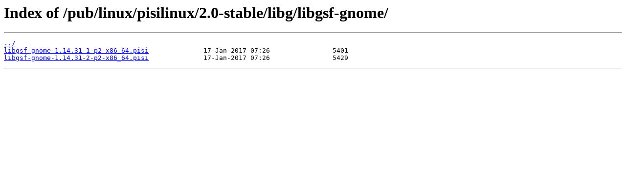

--- FILE ---
content_type: text/html
request_url: https://ftp6.gwdg.de/pub/linux/pisilinux/2.0-stable/libg/libgsf-gnome/
body_size: 529
content:
<html>
<head><title>Index of /pub/linux/pisilinux/2.0-stable/libg/libgsf-gnome/</title></head>
<body>
<h1>Index of /pub/linux/pisilinux/2.0-stable/libg/libgsf-gnome/</h1><hr><pre><a href="../">../</a>
<a href="libgsf-gnome-1.14.31-1-p2-x86_64.pisi">libgsf-gnome-1.14.31-1-p2-x86_64.pisi</a>              17-Jan-2017 07:26                5401
<a href="libgsf-gnome-1.14.31-2-p2-x86_64.pisi">libgsf-gnome-1.14.31-2-p2-x86_64.pisi</a>              17-Jan-2017 07:26                5429
</pre><hr></body>
</html>
